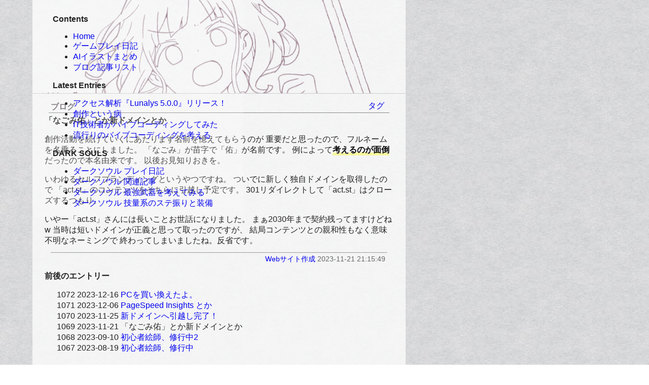

--- FILE ---
content_type: text/html; charset=UTF-8
request_url: https://yuh-nagomi.jp/text/entry/2023_11_21_1069/
body_size: 2552
content:
<!DOCTYPE html>
<html lang="ja">
	<head>
		<meta charset="UTF-8">
		<meta name="format-detection" content="telephone=no">
		<meta name="viewport" content="width=device-width, initial-scale=1 viewport-fit=cover">
		<meta name="keywords" content="ダークソウル,デモンズソウル,ELDEN RING,ロマサガRS,ゲーム,プレイ日記,レビュー,AIイラスト">
		<meta name="description" content="ゲームのプレイ日記やAIイラストを掲載中！">
		<meta name="twitter:card" content="summary_large_image">
		<meta name="twitter:site" content="@yuh_nagomi">
		<meta name="twitter:domain" content="yuh-nagomi.jp">
		<meta name="twitter:title" content="「なごみ佑」とか新ドメインとか - なごみ佑 Text Works">
		<meta name="twitter:description" content="ゲームのプレイ日記やAIイラストを掲載中！">
		<meta name="twitter:image" content="https://yuh-nagomi.jp/text/res/img/card/card_ge2.png">
		<meta property="og:locale" content="ja_JP">
		<meta property="og:site_name" content="なごみ佑 Text Works">
		<meta property="og:title" content="「なごみ佑」とか新ドメインとか - なごみ佑 Text Works">
		<meta property="og:description" content="ゲームのプレイ日記やAIイラストを掲載中！">
		<meta property="og:type" content="article">
		<meta property="og:url" content="https://yuh-nagomi.jp/text/entry/2023_11_21_1069/">
		<meta property="og:image" content="https://yuh-nagomi.jp/text/res/img/card/card_ge2.png">
		<meta property="og:image:width" content="1200">
		<meta property="og:image:height" content="628">
		<title>「なごみ佑」とか新ドメインとか - なごみ佑 Text Works</title>
		<link rel="icon" href="/favicon.ico">
		<link rel="stylesheet" media="(min-width: 960px)" href="/text/res/style_pc.css/2025_09_20">
		<link rel="stylesheet" media="(max-width: 959px)" href="/text/res/style_sp.css/2025_09_20">
		<script async src="https://yuh-nagomi.jp/cms/analyzer/tracker.js" id="lunalys" data-site="1"></script>
	</head>
	<body>
		<header>
			<picture>
				<source width="1200" height="300" type="image/avif" media="(min-width: 768px)" srcset="/text/res/img/header/header_4_pc.avif">
				<source width="900" height="300" type="image/avif" media="(max-width: 767px)" srcset="/text/res/img/header/header_4_sp.avif">
				<img fetchpriority="high" width="900" height="300" src="/text/res/img/header/header_4_sp.png" alt="">
			</picture>
			<nav class="flex">
				<a class="_black" href="/text/">
					<img width="24" height="24" src="/text/res/img/icon/home_black.svg" alt="サイトホーム">
					<span>ホーム</span>
				</a>
				<a class="_blue" href="/text/headline/">
					<img width="24" height="24" src="/text/res/img/icon/article_blue.svg" alt="ブログ記事リスト">
					<span>ブログ</span>
				</a>
				<a class="_black" href="/text/article/">
					<img width="24" height="24" src="/text/res/img/icon/controller_black.svg" alt="ゲームプレイ日記">
					<span>プレイ日記</span>
				</a>
				<a class="_black" href="/text/illust/">
					<img width="24" height="24" src="/text/res/img/icon/palette_black.svg" alt="AIイラストまとめ">
					<span>AIイラスト</span>
				</a>
			</nav>
		</header>
		<main>
			<h1>ブログ</h1>
			<p class="sub_link">
				<a id="blog_nav_a2" href="/text/taglist/">タグ</a>
			</p>
			<article>
				<h2>「なごみ佑」とか新ドメインとか</h2>
				<p>
					創作活動を続けていくにあたりまず名前を憶えてもらうのが
					重要だと思ったので、フルネームを名乗ることにしました。
					「なごみ」が苗字で「佑」が名前です。
					例によって<em>考えるのが面倒</em>だったので本名由来です。
					以後お見知りおきを。
				</p>
				<p>
					いわゆるセルフブランディングというやつですね。
					ついでに新しく独自ドメインを取得したので
					「act.st」のコンテンツをそちらに引越し予定です。
					301リダイレクトして「act.st」はクローズするつもり。
				</p>
				<p>
					いやー「act.st」さんには長いことお世話になりました。
					まぁ2030年まで契約残ってますけどねw
					当時は短いドメインが正義と思って取ったのですが、
					結局コンテンツとの親和性もなく意味不明なネーミングで
					終わってしまいましたね。反省です。
				</p>
				<p class="article_footer">
					<a href="/text/headline/tag/Webサイト作成/">Webサイト作成</a>
					<time class="entry_date" datetime="2023-11-21">2023-11-21</time>
					<time class="entry_time" datetime="21:15:49">21:15:49</time>
				</p>
			</article>
			<section>
				<h2>前後のエントリー</h2>
				<ul class="headline_ul">
					<li>
						<span>1072</span>
						<span>2023-12-16</span>
						<a href="/text/entry/2023_12_16_1072/">PCを買い換えたよ。</a>
					</li>
					<li>
						<span>1071</span>
						<span>2023-12-06</span>
						<a href="/text/entry/2023_12_06_1071/">PageSpeed Insights とか</a>
					</li>
					<li>
						<span>1070</span>
						<span>2023-11-25</span>
						<a href="/text/entry/2023_11_25_1070/">新ドメインへ引越し完了！</a>
					</li>
					<li>
						<span>1069</span>
						<span>2023-11-21</span>
						「なごみ佑」とか新ドメインとか
					</li>
					<li>
						<span>1068</span>
						<span>2023-09-10</span>
						<a href="/text/entry/2023_09_10_1068/">初心者絵師、修行中2</a>
					</li>
					<li>
						<span>1067</span>
						<span>2023-08-19</span>
						<a href="/text/entry/2023_08_19_1067/">初心者絵師、修行中</a>
					</li>
				</ul>
			</section>			<noscript>
				<span style="visibility: hidden; position: absolute; top: 0; left: 0;">
					<img src="https://yuh-nagomi.jp/cms/analyzer/tracker.php?act=img&site=1" width="1" height="1" alt="tracker">
				</span>
			</noscript>
		</main>
		<footer>
			<p>
				<a href="https://yuh-nagomi.jp/lunalys/" target="_blank">Lunalys</a>
				<a href="https://x.com/lll_yuh_lll" target="_blank"><span class="x">𝕏</span>（旧Twitter）</a>
				<a href="https://note.com/yuh_nagomi" target="_blank">note</a>
			</p>
			<small>&copy; 2004-2026 なごみ佑</small>
		</footer>
		<aside>
			<h2>Contents</h2>
			<ul>
				<li><a href="/text/">Home</a></li>
				<li><a href="/text/article/">ゲームプレイ日記</a></li>
				<li><a href="/text/illust/">AIイラストまとめ</a></li>
				<li><a href="/text/headline/">ブログ記事リスト</a></li>
			</ul>
			<h2>Latest Entries</h2>
			<ul>
				<li><a href="/text/entry/2026_01_01_1098/">アクセス解析『Lunalys 5.0.0』リリース！</a></li>
				<li><a href="/text/entry/2025_12_31_1097/">創作という病</a></li>
				<li><a href="/text/entry/2025_10_01_1096/">IT技術者がバイブコーディングしてみた</a></li>
				<li><a href="/text/entry/2025_08_15_1094/">流行りのバイブコーディングを考える</a></li>
			</ul>
			<h2>DARK SOULS</h2>
			<ul>
				<li><a href="/text/article/game/dark_souls.htm">ダークソウル プレイ日記</a></li>
				<li><a href="/text/article/game/dark_souls_etc.htm">ダークソウル 関連記事</a></li>
				<li><a href="/text/article/game/dark_souls_weapon.htm">ダークソウル 最強武器を考えてみる</a></li>
				<li><a href="/text/article/game/dark_souls_status.htm">ダークソウル 技量系のステ振りと装備</a></li>
			</ul>
		</aside>
	</body>
</html>

--- FILE ---
content_type: text/css
request_url: https://yuh-nagomi.jp/text/res/style_pc.css/2025_09_20
body_size: 1285
content:
:root{--main_inner:688px;--bar_width:calc(100vw - 100cqw)}.flex{display:flex;flex-wrap:wrap}html{container-type:size;overflow-y:scroll;background-image:url(/text/res/img/bg/2_256.jpg);background-attachment:fixed;font-size:62.5%;font-family:"メイリオ","Meiryo","ヒラギノ丸ゴ ProN","Hiragino Maru Gothic ProN",sans-serif}body{display:grid;grid-template-columns:736px 416px;grid-template-rows:repeat(3,auto);width:1152px;margin:auto;color:#222}body,h1,h2,h3{font-size:1.6rem}a{text-decoration-line:underline;text-decoration-color:#fff0}table{width:100%;border-collapse:collapse;table-layout:fixed}em{color:#000;font-weight:700;font-style:normal;text-decoration-line:underline;text-decoration-style:double;text-decoration-color:#ff0}blockquote{color:#181}hr{height:1px;border-width:1px 0 0 0}header{grid-area:1/1/2/2;height:184px;overflow:hidden;border-bottom:1px solid #ccc;background-color:#fffb;nav{display:none}}picture img{aspect-ratio:4 / 1;width:100%;height:auto}main{grid-area:2/1/3/2;padding:0 24px 32px;background-color:#fffb;h2{margin:24px 12px -4px;padding:0 0 0 20px;border:1px solid #888;border-radius:.2em;background-color:#e6e6e6;background-image:linear-gradient(135deg,#888888 .7em,transparent 0),linear-gradient(-45deg,#888888 .7em,transparent 0);color:#6c666c}p{margin:1.2em 1.3em;line-height:1.8}li{line-height:1.8}a:link{color:#3030ff}a:visited{color:#72c}a:hover{color:#3030cc;text-decoration-color:#3030cc}}h1{margin:0 8px -8px;padding:16px 0 0 4px;border-bottom:1px solid #888;color:#6c666c}h3{margin:0 0 -12px 20px;text-decoration-line:underline;text-decoration-style:double;text-decoration-color:#0aa}.article_footer{margin:-4px 12px 0!important;padding:4px 4px 0 0;border-top:1px solid #999;color:#666;font-size:.85em;text-align:right;a,time{margin:0 0 0 4px}}footer{grid-area:3/1/4/2;height:6em;background-color:#0008;color:#fff;text-align:center;p{margin:20px auto 10px}a{margin:0 16px;color:#fff}a:hover{text-decoration-color:#fff}}aside{grid-area:1/2/3/3;position:fixed;align-content:center;right:calc((100vw - var(--bar_width) - 1152px) * 0.5);width:376px;height:calc(100dvh - 16px);padding:16px 0 0 40px;background-color:#fff3;h2{margin:0 0 12px 0;line-height:1;color:#6c666c}a{color:#6c666c}a:hover{text-decoration-color:#6c666c}ul{margin:0 0 24px 8px;padding:0;list-style-type:none}li{margin:0 0 12px 0}}.contents_ul,.taglist_ul,.headline_ul{list-style-type:none;margin:16px 0 0 24px;padding:0;li{margin:0 0 12px}span{margin:0 12px 0 0}}.sp_ss{width:100%;height:auto;max-width:361px}.sub_link{position:relative;z-index:1;width:calc(100% - 1.1em);height:1em;margin:calc(-1em - 8px) 0 0;text-align:right;a{position:absolute;right:0;bottom:-9px}}.contents_ul_left{width:40%}.taglist_ul{width:28%}.prev_next{margin:16px auto;text-align:center}@media (hover:none){body,h1,h2,h3{font-size:clamp(1.4rem,100vw / 56,1.8rem)}aside h2,aside li{font-size:.9em}}@media (max-width:1151px){:root{--main_width:calc(100vw * 0.62);--main_inner:calc(var(--main_width) - 16px);--aside_width:calc(100vw * 0.38);--aside_left:calc((var(--aside_width) - 320px) * 0.5)}body{grid-template-columns:var(--main_width) var(--aside_width);width:100vw}header{height:calc(var(--main_width) * 0.25)}main{width:var(--main_inner);padding:0 8px 32px}aside{right:0;width:calc(var(--aside_width) - var(--aside_left));padding:16px 0 0 var(--aside_left)}.contents_ul_left{width:90%}}

--- FILE ---
content_type: text/css
request_url: https://yuh-nagomi.jp/text/res/style_sp.css/2025_09_20
body_size: 1153
content:
:root{--img_width:100vw;--img_height:calc(100vw / 3.0);--button-size:calc(100vw / 14);--button-margin:calc(var(--button-size) * 0.1);--safe-margin:env(safe-area-inset-bottom)}html{overscroll-behavior:none;overflow-y:scroll;background-color:#fff;font-size:62.5%;font-family:"ヒラギノ丸ゴ ProN","Hiragino Maru Gothic ProN",sans-serif}aside,.entry_time{display:none}.flex{display:flex;flex-wrap:wrap}body,h1,h2,h3{font-size:clamp(1.4rem,100vw / 25,1.8rem)}a{text-decoration:none}a:link{color:#3030ff}a:visited{color:#72c}._blue{color:#1f64d4!important}table{width:100%;border-collapse:collapse;table-layout:fixed}em{color:#000;font-weight:700;font-style:normal;text-decoration-line:underline;text-decoration-style:double;text-decoration-color:#ff0}blockquote{color:#181}hr{height:1px;border-width:1px 0 0 0}div{margin:0;padding:0}body{margin:0;padding:0;color:#333}header{height:var(--img_height);border-top:1px solid #ccc;border-bottom:1px solid #ccc;& nav{position:fixed;bottom:0;z-index:2;width:100%;padding:var(--button-margin) 0 var(--safe-margin);background-color:#fffe;& a{width:25%;text-align:center;color:#333333!important}& img{width:var(--button-size);height:var(--button-size);image-rendering:high-quality!important}& span{display:block;margin:-.8em 0 .2em;font-size:.65em}}}picture img{aspect-ratio:3 / 1;width:var(--img_width);height:var(--img_height)}main{padding:0 .4em 2em}h1{margin:0 .6em -.6em;padding:.8em 0 0 .4em;border-bottom:1px solid #909090;color:#6c666c}h2{margin:1.7em .7em -.4em;padding:0 0 0 1.2em;border:1px solid #909090;border-radius:.2em;background-color:#eee;background-image:linear-gradient(135deg,#909090 .7em,transparent 0),linear-gradient(-45deg,#909090 .7em,transparent 0);color:#6c666c!important}h3{margin:0 0 -.8em 1em;text-decoration-line:underline;text-decoration-style:double;text-decoration-color:#0aa}p{margin:1.2em 1.1em;line-height:1.8}article a{text-decoration-line:underline;text-decoration-style:solid;text-decoration-color:#0aa}.article_footer{margin:-.6em 1.2em!important;padding:.2em .2em .2em 0;border-top:1px solid #aaa;color:#666;font-size:.85em;text-align:right;& a,& time{margin:0 0 0 .4em}}footer{margin:0 0 calc(3.1em + var(--safe-margin));padding:.4em 0 .7em;border-top:1px solid #ddd;border-bottom:1px solid #ddd;text-align:center;color:#666;& p{margin:0}& a{margin:0 0 0 1.2em}}li{line-height:1.8}.contents_ul,.taglist_ul,.headline_ul{list-style-type:none;margin:1em 0 0 1em;padding:0;& li{margin:.2em 0 .9em;overflow:hidden;text-overflow:ellipsis;white-space:nowrap}& span{display:none}}.headline_ul{margin-top:1.2em}.sp_ss{width:100%;height:auto;max-width:361px}.sub_link{position:relative;z-index:1;width:calc(100% - 1.1em);height:1em;margin:calc(-1em - 0.6em) 0 0;text-align:right;& a{position:absolute;right:0;bottom:-.6em}}.contents_ul_left{width:80%}.taglist_ul{width:45%}.prev_next{margin:1.2em auto 0;text-align:center}@media (min-width:768px){:root{--img_height:calc(100vw / 4.0);--button-size:calc(100vw / 20)}main{padding:0 1.4em 2em}picture img{aspect-ratio:4 / 1}footer{margin:0 0 calc(4.1em + var(--safe-margin))}}

--- FILE ---
content_type: application/javascript
request_url: https://yuh-nagomi.jp/cms/analyzer/tracker.js
body_size: 11339
content:

// 呼び出し元のscript要素を取得
var element = document.getElementById('lunalys');

// JavaScriptのパスをPHPのパスに変換
var phpPath = element.src.replace(/tracker.js/, 'tracker.php');

// ドメイン一致の正規表現
var regExp = new RegExp('^(http|https)://' + document.domain);

// リンク元を取得
var referrer = parent.document.referrer;

// 同一ドメインの場合はリンク元を削除
if (referrer.match(regExp)) {
	referrer = '';
}

// サイト番号が存在する時は取得
var site = (element.dataset.site) ? '&site=' + element.dataset.site : '';

// モバイル判定
var isMobile = ('ontouchend' in document);

////////////////////////////////////////////////////////////////////////////////

// URL引数
var args = '';

// ディスプレイの幅を追記
args += '&display_width=' + screen.width;

// ディスプレイの高さを追記
args += '&display_height=' + screen.height;

////////////////////////////////////////////////////////////////////////////////

// documentElement が使える時
if (document.documentElement) {
	
	// ブラウザ表示領域の幅を追記
	args += '&client_width=' + parent.document.documentElement.clientWidth;
	
	// ブラウザ表示領域の高さを追記
	args += '&client_height=' + parent.document.documentElement.clientHeight;
	
}

////////////////////////////////////////////////////////////////////////////////

// デバイスピクセル比が使える時は追記
if (window.devicePixelRatio) {
	
	// ピクセル比を小数点第3位で四捨五入
	var pxRatio = Math.round(window.devicePixelRatio * 100) / 100;
	
	// デバイスピクセル比を追記
	args += '&px_ratio=' + pxRatio;
	
}

// iPadの時は判定を追記
if (/iPad|Macintosh/i.test(navigator.userAgent) && isMobile) {
	args += '&ipad=1';
}

////////////////////////////////////////////////////////////////////////////////

// encodeURIComponent が使える時
if (window.encodeURIComponent) {
	
	// ページURLを追記
	args += '&url=' + encodeURIComponent(document.URL);
	
	// ページタイトルを追記
	args += '&title=' + encodeURIComponent(document.title);
	
	// リンク元をエンコード
	if (referrer){
		referrer = encodeURIComponent(referrer);
	}
	
}

////////////////////////////////////////////////////////////////////////////////

// encodeURIComponent が使えない時
else {
	
	// ページURLを追記
	args += '&url=' + encodeStr(document.URL);
	
	// ページタイトルを追記
	args += '&title=' + encodeStr(document.title);
	
	// リンク元をエンコード
	if (referrer){
		referrer = encodeStr(referrer);
	}
	
}

////////////////////////////////////////////////////////////////////////////////

// リクエストURLを設定
var url = phpPath + '?act=js' + args + site + '&cache=' + (new Date()).getTime() + '&referrer=' + referrer;

// UA-CHを取得後にリクエスト送信
if (navigator.userAgentData) {
	addClientHints();
}

// 今すぐリクエスト送信
else {
	addElement(url);
}

// ページ読み込み完了後にイベントを設定
if (window.addEventListener) {
	window.addEventListener('load', setEvent, {passive: false});
}

////////////////////////////////////////////////////////////////////////////////

// 文字列をURLエンコード
function encodeStr(str) {
	
	// 特定の文字をエンコード
	str = str.replace(/\?/g,'%3F');
	str = str.replace(/&/g,'%26');
	str = str.replace(/#/g,'%23');
	str = str.replace(/=/g,'%3D');
	str = str.replace(/ /g,'%20');
	
	// 変換後の文字列を返す
	return str;
	
}

////////////////////////////////////////////////////////////////////////////////

// リンククリック時のイベントを設定
function setEvent() {
	
	// 正規表現を設定（対象ドメイン）
	var regExp = new RegExp('^(http|https)://' + document.domain);
	
	// 正規表現を設定（既知の拡張子）
	var pageExt = /\.(htm|php|cgi|jsp|asp)/i;
	
	// 正規表現を設定（未知の拡張子）
	var fileExt = /\.\w{2,4}$/i;
	
	// イベント種別を設定
	var eventType = (window.ontouchstart === undefined) ? 'mousedown' : 'touchstart';
	
	// リンクの総数を取得
	var length = document.getElementsByTagName('a').length;
	
	// リンクの数だけループ
	for (i = 0; i < length; ++i) {
		
		// a要素を取得
		var node = document.getElementsByTagName('a')[i];
		
		// href属性を取得
		var href = node.href;
		
		// JavaScript実行の時は次へ
		if (href.match('javascript')) {
			continue;
		}
		
		// 違うドメイン、ファイルダウンロードの時はイベントを設定
		else if (!href.match(regExp) || (!href.match(pageExt) && href.match(fileExt))) {
			node.addEventListener(eventType, clickLink, {passive: true});
		}
		
	}
	
}

////////////////////////////////////////////////////////////////////////////////

// リンククリック時にリクエスト送信
function clickLink() {
	
	// URL引数
	var args = '';
	
	// タイトルを取得（タグ、空白文字を削除）
	var title = this.innerHTML.replace(/<("[^"]*"|'[^']*'|[^'">])*>/g,'').trim();
	
	// encodeURIComponent が使える時
	if (window.encodeURIComponent) {
		
		// URLを追記
		args += '&url=' + encodeURIComponent(this.href);
		
		// タイトルを追記
		args += '&title=' + encodeURIComponent(title);
		
	}
	
	// encodeURIComponent が使えない時
	else {
		
		// URLを追記
		args += '&url=' + encodeStr(this.href);
		
		// タイトルを追記
		args += '&title=' + encodeStr(title);
		
	}
	
	// リクエストURLを設定
	var url = phpPath + '?act=click' + args + site;
	
	// リクエスト送信
	addElement(url);
	
}

////////////////////////////////////////////////////////////////////////////////

// リクエスト送信
function addElement(url) {
	
	// テスト用出力
	//console.log(url);
	
	// 要素を作成
	var script = document.createElement('script');
	
	// 属性を設定
	script.setAttribute('src', url);
	script.setAttribute('type', 'text/javascript');
	script.setAttribute('async', true);
	
	// head要素を取得
	var head = document.getElementsByTagName('head')[0];
	
	// head要素の最後に追記
	head.appendChild(script);
	
}

////////////////////////////////////////////////////////////////////////////////

// UA-CHからブラウザとOSを取得
function addClientHints() {
	
	// ブラウザ取得フラグ
	var isGetBrowser = false;
	
	// UA-CH
	var chUA0 = '';
	var chUA1 = '';
	var chUA2 = '';
	
	// モバイル判定
	var chMobile = '%3F0';
	
	// UA種別
	var uaType = 'PC';
	
	// モバイルの時
	if (navigator.userAgentData.mobile || isMobile) {
		
		// UA種別を設定
		uaType = 'Mobile';
		
		// モバイル判定
		chMobile = '%3F1';
		
	}
	
	// ブランド情報を取得
	var brands = navigator.userAgentData.brands;
	
	// 配列数を取得
	var length = brands.length;
	
	// 子要素の分だけループ
	for (var i = 0; i < length; ++i) {
		
		// ブランドを取得
		var brand = brands[i].brand;
		
		// バージョンを取得
		var version = brands[i].version.replace(/\.0/, '');
		
		// ダミーデータの時は次へ
		if (brand.match(/Not|OperaMobile/i)) {
			continue;
		}
		
		// ブラウザ未取得の時
		else if (!isGetBrowser) {
			
			// ブラウザを初期化
			var browser = '';
			
			// ブラウザを取得
			if (brand.match(/HeadlessChrome/i)) {
				browser = 'Headless Chrome ';
			} else if (brand.match(/Chrome/i)) {
				browser = 'Chrome ';
			} else if (brand.match(/Edge/i)) {
				browser = 'Edge ';
			} else if (brand.match(/Opera GX/i)) {
				browser = 'Opera GX ';
			} else if (brand.match(/Opera/i)) {
				browser = 'Opera ';
			} else if (brand.match(/Safari/i)) {
				browser = 'Safari ';
			} else if (brand.match(/Firefox/i)) {
				browser = 'Firefox ';
			} else if (brand.match(/Brave/i)) {
				browser = 'Brave ';
			} else if (brand.match(/Whale/i)) {
				browser = 'Whale ';
			} else if (brand.match(/YaBrowser|Yandex/i)) {
				browser = 'Yandex ';
			} else if (brand.match(/Samsung/i)) {
				browser = 'Samsung ';
			} else if (brand.match(/Avast/i)) {
				browser = 'Avast ';
			} else if (brand.match(/DuckDuckGo/i)) {
				browser = 'DuckDuckGo ';
			} else if (brand.match(/WebView/i)) {
				browser = 'WebView ';
			}
			
			// ブラウザを取得した時
			if (browser) {
				
				// ブラウザ取得フラグを設定
				isGetBrowser = true;
				
				// 引数を追加
				url += '&browser=' + browser + version + '&ua_type=' + uaType;
				
				// 値を保持
				chUA2 = brand + '%3Bv%3D' + version;
				
			}
			
			// 未知のブラウザ、ブラウザ以外の情報の時（Chromium等）
			else {
				
				// 2回目以降の時は「, 」を追加
				if (chUA1) {
					chUA1 += '%2C%20';
				}
				
				// 値を追加
				chUA1 += brand + '%3Bv%3D' + version;
				
			}
			
		}
		
		// UA以外の情報の時（Chromium等）
		else {
			chUA1 = brand + '%3Bv%3D' + version;
		}
		
	}
	
	// UA-CHを設定
	var chbrowser = (chUA2) ? chUA1 + '%2C%20' + chUA2 : chUA1;
	
	// UA-CHとモバイル判定を追加
	url += '&ch_ua=' + chbrowser + '&ch_mobile=' + chMobile;
	
	////////////////////////////////////////////////////////////////////////////////
	
	// 非同期で最新OSの情報を取得（User-Agent Client Hints）
	navigator.userAgentData.getHighEntropyValues([
		'platform', 
		'platformVersion', 
		'model'
	]).then(uad => {
		
		// OS
		var os = '';
		
		// バージョン
		var majorVersion = 0;
		var minorVersion = 0;
		
		// OSを取得
		var platform = uad.platform;
		
		// バージョンを取得
		var version = uad.platformVersion;
		
		// バージョンが取れた時
		if (version) {
			
			// 数字の時はStringにキャスト
			if (Number(version)) {
				version = String(version);
			}
			
			// バージョンを「.」で分割して配列で取得
			var versions = version.split('.');
			
			// メジャーバージョンを取得
			majorVersion = parseInt(versions[0]);
			
			// マイナーバージョンがある時は取得
			if (versions[1]) {
				minorVersion = parseInt(versions[1]);
			}
			
		}
		
		////////////////////////////////////////////////////////////////////////////////
		
		// Windows の時
		if (platform === 'Windows') {
			
			// Windows 11 以降の時
			if (majorVersion >= 13) {
				os = 'Windows 11';
			}
			
		}
		
		// macOS の時
		else if (platform === 'macOS') {
			
			// macOS Big Sur 以降の時
			if (majorVersion >= 11) {
				os = 'Mac OS X ' + majorVersion + '.0';
			}
			
		}
		
		// 上記以外の時
		else if (platform) {
			
			// OSを設定
			os = platform;
			
			// メジャーバージョンが1以上の時
			if (majorVersion >= 1) {
				
				// メジャーバージョンを追記
				os += ' ' + majorVersion;
				
				// マイナーバージョンが1以上の時は追記
				if (minorVersion >= 1 || platform === 'iOS' || platform === 'iPadOS') {
					os += '.' + minorVersion;
				}
				
			}
			
		}
		
		// 最新のOSを取得した時はURLに追記
		if (os) {
			url += '&os=' + os;
		}
		
		// モバイルで機種名を取得出来た時はURLに追記
		if (navigator.userAgentData.mobile && uad.model) {
			url += '&model=' + uad.model.replace(/[\(\);]/g,'');
		}
		
		// リクエスト送信
		addElement(url);
		
	}).catch((e) => {
		
		// リクエスト送信
		addElement(url);
		
	});
	
}



--- FILE ---
content_type: image/svg+xml
request_url: https://yuh-nagomi.jp/text/res/img/icon/article_blue.svg
body_size: 519
content:
<svg xmlns="http://www.w3.org/2000/svg" height="24px" viewBox="0 -960 960 960" width="24px" fill="#1f64d4"><path d="M200-120q-33 0-56.5-23.5T120-200v-560q0-33 23.5-56.5T200-840h560q33 0 56.5 23.5T840-760v560q0 33-23.5 56.5T760-120H200Zm0-80h560v-560H200v560Zm0-560v560-560Zm120 480h200q17 0 28.5-11.5T560-320q0-17-11.5-28.5T520-360H320q-17 0-28.5 11.5T280-320q0 17 11.5 28.5T320-280Zm0-160h320q17 0 28.5-11.5T680-480q0-17-11.5-28.5T640-520H320q-17 0-28.5 11.5T280-480q0 17 11.5 28.5T320-440Zm0-160h320q17 0 28.5-11.5T680-640q0-17-11.5-28.5T640-680H320q-17 0-28.5 11.5T280-640q0 17 11.5 28.5T320-600Z"/></svg>